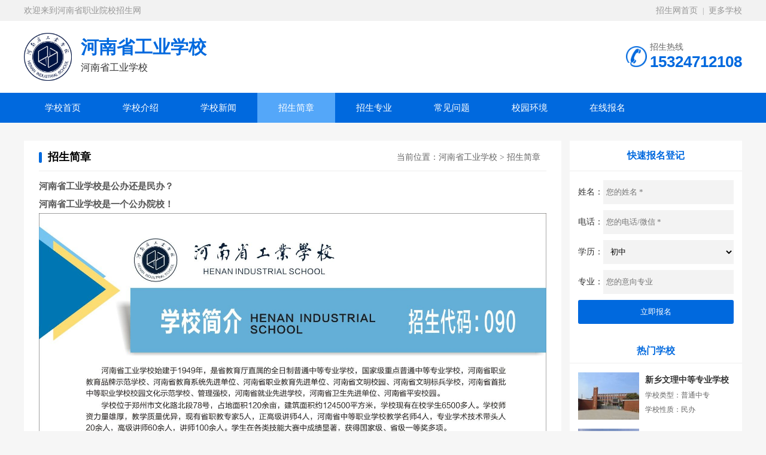

--- FILE ---
content_type: text/html; charset=utf-8
request_url: https://hnsgyxx.hnszyxy.com/jianjie/brief.html
body_size: 3171
content:

<!doctype html>
<html>
<head>
<meta charset="utf-8" />
<meta name="viewport" content="width=device-width, initial-scale=1">
<meta http-equiv="X-UA-Compatible" content="IE=Edge,chrome=1">


<title>河南省工业学校 - 普通中专 - 国家级重点</title>
<meta name="keywords" content="河南省工业学校">
<meta name="description" content="河南省工业学校（学校代码090）始建于1949年12月，是河南省教育厅直属的全日制普通中等专业学校，国家级重点普通中等专业学校。位于郑州市文化路北段78号,占地面积120余亩，周边大中专学校林立，滨河公园风光秀丽，文化气息浓厚，生活交通便利。学校设有机电工程系、建筑与艺术系、经济管理系和基础部共4个系部，现有在校学生6500多人，在职职工230人，离退休职工70余人。校内教育教学设施完备，公共服务设施齐全，教学楼挺拔壮观，实验楼宽敞明亮，图书馆藏书丰富，学生公寓楼整洁舒适，是莘莘学子理想的学习场所。">
<link rel="Shortcut Icon" href="/uploads/20230301/fdb9a555ee57872133b3cc8071408708.ico?v=1.0.734" type="image/x-icon" />







<link rel="stylesheet" type="text/css" href="/static/module/index/he/css/common.css?v=1.0.734">
<link rel="stylesheet" type="text/css" href="/static/module/index/he/css/index.css?v=1.0.734"/>

<script type="text/javascript" src="/static/module/index/he/js/jquery-1.10.2.js"></script>
<script type="text/javascript" src="/static/module/index/he/js/jquery.SuperSlide.2.1.1.js"></script>


</head>
<body>
<div class="max top"> 
  <div class="box">
    <div class="left">欢迎来到河南省职业院校招生网</div>
    <div class="right"> <a href="//www.hnszyxy.com/">招生网首页</a><span>|</span><a href="//www.hnszyxy.com/xuexiaozhanshi/">更多学校</a> </div>
  </div>
</div>
<div class="max xuexiao_header">
  <div class="box">
    <div class="left"><img src="/uploads/20230606/02c3ef47e6ab7c9d40d684235fd52379.webp"> <div class="header_t">     <h1>河南省工业学校</h1>
      <h2>河南省工业学校</h2>  </div></div>
<div class="tiaofu"><a href="/jianjie/baoming.html"><img src="/d/file/p/2020/08-11/9927c3fa0b317571adf26d9440ddc25b.jpg"></a> </div>
    <div class="right"> <span>招生热线</span> <strong>15324712108</strong> </div>
  </div>
</div>
<div class="max nav">
  <div class="box">
    <ul>
      <li><a href="/">学校首页</a> </li>
      <li><a href="/jianjie/introduction.html">学校介绍</a> </li>
      <li><a href="/news/">学校新闻</a> </li>
      <li><a href="/jianjie/brief.html">招生简章</a> </li>
      <li><a href="/major/">招生专业</a> </li>
      <li><a href="/question/">常见问题</a> </li>
      <li><a href="/surroundings/">校园环境</a> </li>
      <li><a href="/jianjie/baoming.html">在线报名</a> </li>
    </ul>
  </div>
</div>
<script>
    $(".nav ul li a").each(function(){
        if ($(this)[0].href == String(window.location) && $(this).attr('href')!="") {
            $(this).parents("li").addClass("on");
        }
    });
</script>
<div class="max xuexiaolist newslist" style="padding-top:30px;">
  <div class="box">
    <div class="left">
    <div class="lmt3">
      <p>当前位置：<a href="/">河南省工业学校</a> > <a href="/jianjie/introduction.html">招生简章</a></p>
      <strong>招生简章</strong>
    </div>
    <div class="zhengwen">
          <strong>河南省工业学校是公办还是民办？<br>河南省工业学校是一个公办院校！</strong>
              <div class="zhengwen"><p><img src="https://www.hnszyxy.com/images/gyjz2.jpg" alt=""><img src="https://www.hnszyxy.com/images/gyjz4.jpg" alt=""><img src="https://www.hnszyxy.com/images/gyjz1.jpg" alt=""><img alt="Image" src="/uploads/20230603/2cf40af62e241ed38ef18a3df55f15ad.png" width="438" height="597"></p><p><img alt="Image" src="/uploads/20230603/b7f3969242432d5d0ba80206980e1466.png" width="447" height="601"><br></p></div>
     </div>
 </div>
		    <div class="right">
            <div class="sidebar_baoming">
        <div class="tit">快速报名登记</div>
        <ul>
<form action="/guestbook.html?catid=27" class='form-inline findus' id='contact-form' enctype='multipart/form-data' method="post" role="form">
<input type="hidden" name="tokenkey" value="token27">
<input type="hidden" name="token27" value="6d9e25a6e119f031e3242da8f4684f49" />
<input name="row[laiyuan]"  type="hidden" value="河南省工业学校brief.html">
            <li> <span>姓名：</span>
              <input name="row[name]" type="text" placeholder="您的姓名 *">
            </li>
            <li> <span>电话：</span>
              <input name="row[phone]" type="text" placeholder="您的电话/微信 *">
            </li>
            <li> <span>学历：</span>
              <select name="row[xueli]">
                <option>初中</option>
                <option>高中</option>
                <option>中专</option>
                <option>其他</option>
              </select>
            </li>
            <li> <span>专业：</span>
              <input name="row[zhuanye]" type="text" placeholder="您的意向专业">
            </li>
            <li>
              <input name="submit" type="submit" value="立即报名">
            </li>
          </form>        </ul>
      </div><div class="sidebar_zhuanye">
    <div class="tit">热门学校</div>
        <ul>
           <li><a href="//xxwlzdzyxx.hnszyxy.com/">
            <img src="/pic.php?tree=/uploads/20241017/a6493a67a511e427a202b9593833c957.jpg&width1=100" alt="新乡文理中等专业学校">
            <strong>新乡文理中等专业学校</strong>
          <p>学校类型：普通中专</p>
          <p>学校性质：民办</p>
          </a></li>
           <li><a href="//jyjxjg.hnszyxy.com/">
            <img src="/pic.php?tree=/d/file/p/2020/08-17/77e872363622b1cf4bd229d8558629c8.jpg&width1=100" alt="济源市机械高级技工学校">
            <strong>济源市机械高级技工学校</strong>
          <p>学校类型：技工学校</p>
          <p>学校性质：民办</p>
          </a></li>
           <li><a href="//hnjs.hnszyxy.com/">
            <img src="/pic.php?tree=/d/file/p/2022/04-01/f4058d6eae55e48a58b88e74bb0a175b.jpg&width1=100" alt="河南技师学院">
            <strong>河南技师学院</strong>
          <p>学校类型：普通中专</p>
          <p>学校性质：公办</p>
          </a></li>
           <li><a href="//jyzyxy.hnszyxy.com/">
            <img src="/pic.php?tree=/d/file/p/2020/08-17/d43f73b96ae62edbb7933b390e6f63fc.jpg&width1=100" alt="济源职业技术学院">
            <strong>济源职业技术学院</strong>
          <p>学校类型：高职院校</p>
          <p>学校性质：公办</p>
          </a></li>
           <li><a href="//jyjs.hnszyxy.com/">
            <img src="/pic.php?tree=/d/file/p/2022/09-17/04e426a73a3ee7012be5b23d985f37c3.jpg&width1=100" alt="济源技师学院">
            <strong>济源技师学院</strong>
          <p>学校类型：普通中专</p>
          <p>学校性质：公办</p>
          </a></li>

       </ul>
</div>    </div>
  </div>
</div>
<div class="max footer">
  <div class="box">
    <p>
    <a href="/">学校首页</a> <a href="/jianjie/introduction.html">学校介绍</a> <a href="/news/">学校新闻</a> <a href="/jianjie/brief.html">招生简章</a> <a href="/major/">招生专业</a> <a href="/question/">常见问题</a> <a href="/surroundings/">校园环境</a> <a href="/jianjie/baoming.html">在线报名</a> 
    </p> 
    <p><a href="https://beian.miit.gov.cn/" target="_blank">豫ICP备2020025032号</a>&nbsp;河南省职业院校招生网</p>
  </div>
</div>

<div class="returentop"></div>
 <script src="/static/module/index/he/js/base.js"></script>

<script>
(function(){
    var bp = document.createElement('script');
    var curProtocol = window.location.protocol.split(':')[0];
    if (curProtocol === 'https') {
        bp.src = 'https://zz.bdstatic.com/linksubmit/push.js';
    }
    else {
        bp.src = 'http://push.zhanzhang.baidu.com/push.js';
    }
    var s = document.getElementsByTagName("script")[0];
    s.parentNode.insertBefore(bp, s);
})();
</script>
<script type="text/javascript" src="/static/module/index/he/js/jquery.fancybox.js "></script> 
<script type="text/javascript">
$(document).ready(function() {
 $('.fancy').fancybox();
  $('.fancybox-thumbs').fancybox({
   prevEffect : 'none',
   nextEffect : 'none',
   closeBtn  : false,
   arrows    : false,
   nextClick : true,
   helpers : {
   thumbs : {
   width  : 50,
   height : 50
   }
  }
 });
});
</script>
<!--事件底部定义，部分插件所需-->
<script type="text/javascript">
$(document).ready(function() {
 $('table').attr("border","1");
});
</script>
</body>
</html>

--- FILE ---
content_type: text/css
request_url: https://hnsgyxx.hnszyxy.com/static/module/index/he/css/common.css?v=1.0.734
body_size: 1507
content:
/* CSS Document */
*{margin:0;padding:0;font-family:'Microsoft YaHei';}
html, body, ul, li, ol, dl, dd, dt, p, h1, h2, h3, h4, h5, h6, form, fieldset, legend, img { margin:0px; padding:0px; }
fieldset, img { border:none; }
img{border:none;}
address, caption, cite, code, dfn, th, var { font-style:normal; font-weight:normal; }
ul, ol { list-style:none;  }
li{ list-style:none;}
table { border-collapse:collapse; }
input { padding-top:0px; padding-bottom:0px; font-family: 'Microsoft YaHei';}
input::-moz-focus-inner { border:none; padding:0px; }
select, input { vertical-align:middle; }
select, input, textarea { font-size:13px; margin:0px; }
input[type="text"], input[type="password"], textarea { outline-style:none; -webkit-appearance:none; }
textarea { resize:none; }
body { font-family:"Microsoft YaHei"; background:#f6f6f6; }
.clearfix:after { content:""; display:block; height:0px; visibility:hidden; clear:both; }
.clearfix {zoom:1; }
.clearit {clear:both; height:0px; font-size:0px; overflow:hidden; width:100%; }
.max{ min-width:1200px;}
.box{ max-width:1200px; margin:0 auto;} 
.box:after { content:""; display:block; height:0px; visibility:hidden; clear:both; }
 ul:after { content:""; display:block; height:0px; visibility:hidden; clear:both; }
.max:after { content:""; display:block; height:0px; visibility:hidden; clear:both; }
.left{ float:left;}
.right{ float:right;}
a{text-decoration:none;-webkit-transition:all .3s ease-in-out 0s;transition:all .3s ease-in-out 0s; }


.top{ height:35px; line-height:35px; background:#f2f2f2; font-size:14px; color:#979797;}
.top a{ color:#979797}
.top span{ display:inline-block; font-size:12px; margin:0 8px;} 
 
.nav{ height:50px; line-height:50px; background:#0069de;}
.nav ul li{ display:block; float:left; width:130px; text-align:center; font-size:15px;} 
.nav ul li a{ display:block; color:#fff;}
.nav ul li:hover,.nav ul li.on{ background:#54a7f9;} 

 
.header{ padding:20px 0; background:#fff;}
.header .left img{ width:400px;}
.header .right{ width:720px;}
.header .right .header_search{margin-top:13px;position:relative;border:1px solid #c7c6c1;width:416px; float:left;opacity:0.75;}
.header .right .header_search select{border:solid 1px #c7c6c1;appearance:none;-moz-appearance:none;-webkit-appearance:none;background:url(../images/arrow.png) no-repeat scroll right center transparent;padding-right:14px;position:absolute;left:0;top:0;width:60px;height:40px;line-height:40px;font-size:14px;color:#7b7b7b;border:none;text-align:center; padding-left:10px;border:none;outline: none;}
select::-ms-expand{display:none}
.header .right .header_search select .center_xi1{text-align:center;font-size:14px}
.header .right .header_search .so_txt{width:235px;height:40px;padding-left:70px; border:none;}
.header .right .header_search .so_button{position:absolute;right:-1px;top:-1px;height:42px;background:#0069de;color:#fff;font-size:18px;text-align:center;width:82px;cursor: pointer; border:none;} 
.header .right .header_tel{ float:right;margin-top:11px;} 
  
.header .right .header_tel{ background:url(../images/header_tel.png) no-repeat left center; padding-left: 46px;background-size: 37px;margin-left: 45px;}
.header .right .header_tel strong{ font-size:25px; color:#0069de; font-family:Arial, Helvetica, sans-serif; display:block;} 
.header .right .header_tel span{ display:block; color:#666; font-size:14px;}
 
 
 
 
.footer{ background:#333; padding:20px 0;}
.footer p{ line-height:30px; font-size:12px; color:#fff; text-align:center;}
.footer p a{ display:inline-block; margin:0 10px; color:#fff;}
 
 
.xuexiao_header{ padding:20px 0; background:#fff;}
.xuexiao_header .left .header_t{ float:left; margin-left: 15px;margin-top: 4px;}
.xuexiao_header .left h1{ font-size:30px; color:#0069de; margin-bottom:3px;}
.xuexiao_header .left img{display:block;float:left; width:80px;}
.xuexiao_header .left h2{ font-size:16px; color:#333;font-weight: normal} 
.xuexiao_header .right{ background:url(../images/header_tel.png) no-repeat left center;margin-top: 15px; padding-left:40px; background-size:35px; }
.xuexiao_header .right strong{ font-size:26px; color:#0069de; font-family:Arial, Helvetica, sans-serif; display:block;} 
.xuexiao_header .right span{ display:block; color:#666; font-size:14px;}
 .xuexiao_header .tiaofu{display:none;float:left;margin-left:60px; border-radius: 10px; overflow:hidden;}
 .xuexiao_header .tiaofu img{ display:block;}
 
 
 
 
 
@media(min-width:1400px){

.max{ min-width:1400px;}
.box{ max-width:1200px; margin:0 auto;}
.nav{ height:66px; line-height:66px; background:#0069de;}
.nav ul li{ display:block; float:left; width:130px; text-align:center; font-size:18px;}
.header .left img{ width:400px;}
.header .right{ width:795px;}
.header .right .header_search{ width:416px;}
.header .right .header_search select{ height:55px; line-height:55px;}
.header .right .header_search .so_txt{ width:340px; height:55px;}
.header .right .header_search .so_button{ height:57px;}

  
.header .right .header_tel{ background:url(../images/header_tel.png) no-repeat left center; padding-left:60px; background-size:50px; }
.header .right .header_tel strong{ font-size:32px; color:#0069de; font-family:Arial, Helvetica, sans-serif; display:block;} 
.header .right .header_tel span{ display:block; color:#666; font-size:16px;}

.xuexiao_header .left img{display:block;float:left; width:90px;}
.xuexiao_header{ padding:25px 0; background:#fff;}
.xuexiao_header .left h1{ font-size:36px; color:#0069de; margin-bottom:5px;}
.xuexiao_header .left h2{ font-size:20px; color:#333;font-weight: normal} 

.xuexiao_header .right{ background:url(../images/header_tel.png) no-repeat left center;margin-top: 15px; padding-left:60px; background-size:50px; }
.xuexiao_header .right strong{ font-size:32px; color:#0069de; font-family:Arial, Helvetica, sans-serif; display:block;} 
.xuexiao_header .right span{ display:block; color:#666; font-size:16px;}



 
 
.footer{ background:#333; padding:30px 0;}
.footer p{ line-height:35px; font-size:16px; color:#fff; text-align:center;}
.footer p a{ display:inline-block; margin:0 10px; color:#fff;}
 
 
	} 
 
@media (min-width:1600px){
.nav ul li{width:160px;}
.header .right{ width:870px;}
.header .right .header_search{width:500px;}
.header .left img{ width:500px;}
.max{ min-width:1600px;}
.box{ max-width:1600px; margin:0 auto;}
}
 
 
 
 
 
 
 
 
 .returentop{display:none; width:40px; height:40px; position:fixed; right:10px; bottom:50px; background:url(../images/returentop.png) no-repeat center #0069de; background-size:40%; z-index:9999; cursor:pointer;}
 
 
 
 
 
 
 
 
 

--- FILE ---
content_type: text/css
request_url: https://hnsgyxx.hnszyxy.com/static/module/index/he/css/index.css?v=1.0.734
body_size: 7130
content:


.fullSlide{ min-width:1200px;  position:relative;height:500px; z-index:99}
.fullSlide .bd{ margin:0 auto; position:relative; z-index:0; overflow:hidden; height:500px;  }
.fullSlide .bd ul{ width:100%  !important; height:500px; }
.fullSlide .bd li{ width:100% !important; height:500px; overflow:hidden; text-align:center;  }
.fullSlide .bd li a{ display:block;  height:500px; }
.fullSlide .hd{width:100%;  position:absolute; z-index:1; bottom:50px; left:0; height:30px; line-height:30px;}
.fullSlide .hd ul{display:block;width:16%;margin:0 auto; text-align:center; }
.fullSlide .hd ul li{ cursor:pointer; display:inline-block; *display:inline; zoom:1; width:10px; height:10px; border-radius:25px; margin:5px; border:2px solid #fff; overflow:hidden; line-height:9999px;-webkit-transition:all .3s ease-in-out 0s;transition:all .3s ease-in-out 0s;}
.fullSlide .hd ul .on{ background:#54a7f9; border:2px solid #54a7f9 }

.youshi{ position:absolute; left:0; bottom:-60px; width:100%;padding:20px 0; }
.youshi ul li{ display:block; float:left; width:288px; margin-right:15px; cursor:pointer; background:#fff; padding:15px; box-sizing:border-box; box-shadow:0px 5px 15px rgba(0,0,0,.1);}
.youshi ul li img{ width:45px; display:block; float:left; margin-right:17px;-webkit-transition:all .4s ease-in-out 0s;transition:all .4s ease-in-out 0s; margin-left:20px; margin-top:7px; }
.youshi ul li p{ font-size:16px; color:#333; font-weight:bold; padding-top:8px; margin-bottom:5px;-webkit-transition:all .4s ease-in-out 0s;transition:all .4s ease-in-out 0s; }
.youshi ul li span{ display:block; font-size:14px; color:#5f5f5f; line-height:22px;-webkit-transition:all .4s ease-in-out 0s;transition:all .4s ease-in-out 0s; }
.youshi ul li.last{ margin-right:0;} 
.youshi ul li:hover p{ color:#54a7f9;}
.youshi ul li:hover span{ color:#54a7f9;}
 
.lmt{ height:50px; line-height:50px; margin-bottom:15px; padding:0 15px; box-sizing:border-box; background:#0069de;}
.lmt a.more{ float:right; font-size:14px; color:#fff;}
.lmt strong{ display:inline-block; font-size:18px; color:#fff; position:relative; padding-left:14px;}
.lmt strong:after{ content:"";width:6px; height:20px; border-radius:3px;background:#fff; position:absolute; left:0; top:16px;}
.lmt p{ float:right; font-size:14px; color:#fff;}
.lmt p a{ color:#fff;}


.index_1{ padding-top:70px; margin-bottom:30px;}

.index_1 .box{ background:#fff; padding-bottom:5px; border-radius:10px; overflow:hidden; box-shadow:0px 0px 5px rgba(0,0,0,.05)}
.index1_box{ width:1170px; margin:0 auto;}
.index_1 ul{ width:1220px;}
.index_1 ul li{margin-top: 10px;background-color: #fff; width:224px;border-radius: 4px; margin: 0 10px 10px 0;text-align: center;float: left;-webkit-transition:all .3s ease-in-out 0s;transition:all .3s ease-in-out 0s; border:1px solid #eee; position:relative; overflow:hidden; cursor:pointer;}
.index_1 ul li a.pic{ display:block; width:224px; height:120px; overflow:hidden;}
.index_1 ul li img{ display:block; width:100%; height:120px;  -webkit-transition: all .8s;}
.index_1 ul li .index1_txt1{ position:absolute; width:100%; height:40px; line-height:40px; position:absolute; left:0; bottom:0; background:rgba(0,0,0,.6);text-align:center;-webkit-transition:all .3s ease-in-out 0s;transition:all .3s ease-in-out 0s;}
.index_1 ul li .index1_txt1 a.tit{ display:block;  font-size:15px; color:#fff;-webkit-transition:all 0s ease-in-out 0s;transition:all 0s ease-in-out 0s; }
.index_1 ul li .index1_txt1 .index1_dx{ font-size:13px; color:#b3b3b3; text-align:center;}
.index_1 ul li .index1_txt1 .index1_x p{ font-size:12px; color:#666}
.index_1 ul li .index1_txt1 .index1_x{ display:none; height:35px; line-height:35px; width:90%; margin:0 auto; border-top:1px solid #f2f2f2; margin-top:15px;}
.index_1 ul li .index1_txt1 .index1_x a{ font-size:12px; color:#ff454c} 
.index_1 ul li:hover img{box-shadow: 0px 0px 2px #f00;transform: scale(1.1);}
.index_1 ul li:hover .index1_txt1{ height:120px; line-height:120px;}


.index_2{ margin-bottom:30px;}
.index_2 .box{ background:#fff;border-radius:10px; overflow:hidden; box-shadow:0px 0px 5px rgba(0,0,0,.05)}
.index2_box{ width:1170px; margin:0 auto; padding-bottom:5px;}
.index_2 li {width: 285px;margin-right:10px; position:relative;margin-bottom:10px; float:left; border-radius:5px; overflow:hidden;-webkit-transition:all .3s ease-in-out 0s;transition:all .3s ease-in-out 0s;}
.index_2 ul{ width:1230px;}
.index_2 li .img-con {width: 285px;height:200px; overflow:hidden;}
.index_2 li .img-con img{ display:block; width:100%;height:200px;}
.index_2 li .info-box {height:20px;padding-top: 10px;padding-bottom: 10px; background:#0069de;}
 
.index_2 li .img-mask {position: absolute;bottom: 0;left: 0;width: 100%;height:100%;background: #000;overflow: hidden;filter:alpha(Opacity=0);-moz-opacity: 0;opacity: 0;z-index: 1;-webkit-transition:all .3s ease-in-out 0s;transition:all .3s ease-in-out 0s;}
.index_2 li .info-box h5 {margin: 0;font-size: 15px;color: #fff;font-weight: 500;text-align: center;}
.index_2 li .info-box .more-btn {position: absolute; opacity:0;left: 50%;top: 90%;background-color: #ff9435;-webkit-border-radius: 20px;-moz-border-radius: 20px;-ms-border-radius: 20px;-o-border-radius: 20px;border-radius: 20px;text-align: center; color: #ffffff; overflow: hidden;z-index: 9;width: 120px; height:30px; margin-top: -16px; margin-left: -60px;line-height: 30px; font-size: 13px;-webkit-transition:all .3s ease-in-out 0s;transition:all .3s ease-in-out 0s;}
.index_2 li .info-desc {position: absolute;top: 0;left: 0; opacity:0;width: 100%;height: 184px;line-height: 28px;padding: 8px 10px;font-size: 14px;color: #fff;z-index: 9;white-space: normal;text-overflow: ellipsis;-webkit-line-clamp: 6;-webkit-box-orient: vertical;overflow: hidden;box-sizing: border-box;text-align: justify;-webkit-transition:all .3s ease-in-out 0s;transition:all .3s ease-in-out 0s;}

 
.index_2 li a:hover .img-con img {-ms-transform: scale(1, 1); 	/* IE 9 */-moz-transform: scale(1, 1); 	/* Firefox */-webkit-transform: scale(1, 1); /* Safari 和 Chrome */-o-transform: scale(1, 1); 	/* Opera */transform: scale(1, 1);}

.index_2 li a:hover .info-box h5 {display: none;color: #e72525;}
.index_2 li a:hover .more-btn {opacity:1;}
.index_2 li a:hover .info-desc { opacity:1;}
.index_2 li a:hover .img-mask {filter:alpha(Opacity=60);-moz-opacity: 0.6;opacity: 0.6;height: 100%;}
.index_2 li:hover{ transform: translateY(-4px);box-shadow: 0px 0px 20px #c8c8c8;}


.index_3{ margin-bottom:30px;} 
.index_3 .left{ width:290px; background:#fff;padding-bottom: 4px; box-shadow:0px 0px 5px rgba(0,0,0,.05); border-radius:10px; overflow:hidden;}
.index_3 .left ul{ width:270px; margin:0 auto;}
.index_3 .left ul li{ height:34px; line-height:34px; overflow:hidden;}
.index_3 .left ul li i{ display:inline-block; width:20px; height:20px; text-align:center; line-height:20px; font-style:normal; font-size:12px; background:#d8ecff; color:#3396f6; margin-right:10px; border-radius:2px;}
.index_3 .left ul li a{ font-size:13px; color:#666;}
.index_3 .left ul li:hover a{ color:#0069de;}
.index_3 .left ul li:nth-of-type(1) i{ background:#f60; color:#fff;}
.index_3 .left ul li:nth-of-type(2) i{ background:#ff8b3e; color:#fff;}
.index_3 .left ul li:nth-of-type(3) i{ background:#f4ab2b; color:#fff;}
.index_3 .right{ width:890px; background:#fff; box-shadow:0px 0px 5px rgba(0,0,0,.05); border-radius:10px; overflow:hidden;}
.index_3 .index3_rb{ width:860px; margin:0 auto;}
.index_3 .right dl{ float:left; width:420px; margin-right:20px;}
.index_3 .right dl:nth-of-type(2){ margin-right:0;}
.index_3 .right dl:after { content:""; display:block; height:0px; visibility:hidden; clear:both; }
.index_3 .right dl dt{ float:left; width:190px;}
.index_3 .right dl dt img{ display:block; width:190px; height:120px;}
.index_3 .right dl dd{ width:220px; float:right;}
.index_3 .right dl dd a{ display:block; font-size:16px; color:#333; font-weight:bold; height:30px; line-height:30px; overflow:hidden;}
.index_3 .right dl dd a:hover{ color:#0069de;}
.index_3 .right dl dd p{ font-size:14px; color:#666; margin-top:5px; line-height:22px; height:44px; overflow:hidden;}
.index_3 .right dl dd span{ display:block; font-size:14px; color:#999; margin-top:15px;}
.index_3 .right ul{ margin-top:15px; padding-bottom:5px;}
.index_3 .right ul li{ display:block; float:left; width:419px; margin-right:20px; height:34px; line-height:34px; overflow:hidden;}
.index_3 .right ul li span{ float:right; font-size:12px; color:#b8b8b8;}
.index_3 .right ul li a{ display:block; position:relative; width:320px; padding-left:12px; font-size:13px; color:#666;}
.index_3 .right ul li a .index_news_list_icon{width: 3px;height: 3px;background: #bcbcbc;border-radius: 50%;position: absolute;left: 0px;top: 15px;}
.index_3 .right ul li a:hover{ color:#0069de;}
.index_3 .right ul{ width:890px;}

.links{ margin-bottom:30px;}
.links .box{ border-radius:10px; overflow:hidden;}
.links a{ display:inline-block; font-size:12px; color:#666; margin-right:20px; line-height:30px;}



.xuexiaolist_shaixuan{ padding:20px 0;}
.xuexiaolist_shaixuan .box{ background:#fff; padding:15px 20px;  box-sizing:border-box; }
.xuexiaolist_shaixuan .box .shaixuan_list{ margin-bottom:15px;}
.xuexiaolist_shaixuan .box .shaixuan_list .left{width:70px;float: left;text-align: right;margin-top: 10px;color: #555; font-size:14px;}
.xuexiaolist_shaixuan .box .shaixuan_list .right{ width:1085px;}
.xuexiaolist_shaixuan .box .shaixuan_list .right a{height: 26px; line-height: 26px;  border-radius: 3px; white-space: nowrap;  color: #726e6e; float: left;   padding: 0px 10px; margin-top: 5px;  white-space: nowrap;  color: #726e6e; margin-right: 8px; position: relative; border: 1px #FFFFFF solid;   background-color: #FFFFFF; font-size:14px;}
.xuexiaolist_shaixuan .box .shaixuan_list .right a:hover{    border: 1px #B4B4B4 solid;background-color: #F7F7F7;}
.xuexiaolist_shaixuan .box .shaixuan_list .right a.on{color: #1c99ef;border: 1px #68bef9 solid;background-color: #dceff9;}

.xuexiaolist{ padding-bottom:50px;}
.xuexiaolist .left{ width:848px;   padding:25px; background:#fff;}
.xuexiaolist .left ul.xuexiao_list li{ position:relative; padding-bottom:25px; margin-bottom:25px; border-bottom:1px solid #eee;}
.xuexiaolist .left ul.xuexiao_list li a.pic{ display:block; float:left; height:127px; width:185px; margin-right:15px; overflow:hidden;}

.xuexiaolist .left ul.xuexiao_list li a.pic img{ display:block; height:127px;-webkit-transition:all .3s ease-in-out 0s;transition:all .3s ease-in-out 0s; width:185px;}
.xuexiaolist .left ul.xuexiao_list li a.pic:hover img{transform: scale(1.1);}
.xuexiaolist .left ul.xuexiao_list li .tit a{ font-size:16px; padding-right:30px; background:url(../images/rz.png) no-repeat right center; background-size:20px; color:#333; font-weight:bold;}
.xuexiaolist .left ul.xuexiao_list li .tit span{ font-size:12px; color:#CCC; display:inline-block; margin-left:15px;}
.xuexiaolist .left ul.xuexiao_list li .tit{ height:30px; line-height:30px;}
.xuexiaolist .left ul.xuexiao_list li .tit span font{ font-weight:bold; color:red;}
.xuexiaolist .left ul.xuexiao_list li p{ font-size:12px; line-height:24px; color:#999;}
.xuexiaolist .left ul.xuexiao_list li p strong{ color:#333;}
.xuexiaolist .left ul.xuexiao_list li a.more{ display:block; width:70px; height:30px; line-height:30px; padding-left:40px; background:url(../images/zx.png) no-repeat 10px center #ff0002; background-size:20px; color:#fff; font-size:14px; position:absolute; right:14px; top:14px;}
.xuexiaolist .left ul.xuexiao_list li .tit a:hover{ color:#0069de}
.xuexiaolist .left ul.xuexiao_list li p.p{ height:48px;overflow:hidden;}
.xuexiaolist .right{ width:288px;  padding-bottom:20px; background:#fff;}


.zhuanye_more{float: right;
    height: 100px;
    border-left: 1px solid #eee;
    margin-left: 15px;
    padding-left: 15px;
    padding-top: 15px;}

.zhuanye_more .a1{display: block;
    width: 110px;
    height: 30px;
    line-height: 30px;
    text-align: center;
    margin: 0 auto;
    font-size: 14px;
    background: #5fb2f5;
    color: #fff;
    border-radius: 5px;}
    
.zhuanye_more .a2{display: block;
    width: 110px;
    height: 30px;
    line-height: 30px;
    text-align: center;
    margin: 0 auto;
    font-size: 14px;
    background: #f76851;
    color: #fff;
    margin-top: 15px;
    border-radius: 5px;}

.list_zhuanye .left ul.xuexiao_list li a.pic{ display:block; float:left; height:100px; width:150px; margin-right:15px; overflow:hidden;}

.list_zhuanye .left ul.xuexiao_list li a.pic img{ display:block; height:100px;-webkit-transition:all .3s ease-in-out 0s;transition:all .3s ease-in-out 0s; width:150px;}

.sidebar_baoming .tit{ height:50px; line-height:50px; text-align:center; font-size:16px; color:#0069de; font-weight:bold; border-bottom:1px solid #eee; margin-bottom:15px;}
.sidebar_baoming ul li:after { content:""; display:block; height:0px; visibility:hidden; clear:both; }
.sidebar_baoming ul li{ width:260px; margin:0 auto; margin-bottom:10px; height:40px; line-height:40px;}
.sidebar_baoming ul li span{ font-size:14px; color:#333; display:block; float:left;}
.sidebar_baoming ul li input[type="text"]{ display:block; float:left; height:40px; line-height:40px; border:none; background:#f3f3f3; width:213px; padding-left:5px;}
.sidebar_baoming ul li select{ display:block; float:left; height:40px; line-height:40px; border:none; background:#f3f3f3; width:218px; padding-left:8px;}
.sidebar_baoming ul li input[type="submit"]{ display:block; width:100%;  height:40px; line-height:40px; border:none; background:#0069de; color:#fff; border-radius:3px; cursor:pointer;}

.sidebar_zhuanye{ margin-top:15px;}
.sidebar_zhuanye .tit{ height:40px; line-height:40px; text-align:center; font-size:16px; color:#0069de; font-weight:bold; border-bottom:1px solid #eee; margin-bottom:15px;}
.sidebar_zhuanye ul{ width:260px; margin:0 auto;}
.sidebar_zhuanye ul li:after { content:""; display:block; height:0px; visibility:hidden; clear:both; }
.sidebar_zhuanye ul li img{ display:block; float:left; width:102px; height:79px; margin-right:10px;}
.sidebar_zhuanye ul li strong{display:block; font-size:14px; color:#333; height:26px; line-height:26px; overflow:hidden;}
.sidebar_zhuanye ul li p{ font-size:12px; line-height:24px; color:#666;}
.sidebar_zhuanye ul li{ margin-bottom:15px;}
.sidebar_zhuanye ul li strong:hover{ color:#0069de;}

.sidebar_news{ margin-top:15px;}
.sidebar_news .tit{ height:40px; line-height:40px; text-align:center; font-size:16px; color:#0069de; font-weight:bold; border-bottom:1px solid #eee; margin-bottom:15px;}
.sidebar_news ul{ width:260px; margin:0 auto;}
.sidebar_news ul li{ height:34px; line-height:34px; overflow:hidden;}
.sidebar_news ul li i{ display:inline-block; width:20px; height:20px; text-align:center; line-height:20px; font-style:normal; font-size:12px; background:#d8ecff; color:#3396f6; margin-right:10px; border-radius:2px;}
.sidebar_news ul li a{ font-size:13px; color:#666;}
.sidebar_news ul li:hover a{ color:#0069de;}
.sidebar_news ul li:nth-of-type(1) i{ background:#f60; color:#fff;}
.sidebar_news ul li:nth-of-type(2) i{ background:#ff8b3e; color:#fff;}
.sidebar_news ul li:nth-of-type(3) i{ background:#f4ab2b; color:#fff;}

/* 分页组件 */
.pagination-block {
    display: flex;
    justify-content: center;
    margin-bottom: 15px;
}
.pagination {
    margin: 0;
}
.pagination_info {
    margin: 0 10px;
    display: flex;
    align-items: center;
}
.pagination li{float:left}

.fenye {width: 100%;margin: 0 auto; text-align:center;}
.fenye a,.pagination span{display: inline-block;padding: 0 12px;text-align: center;line-height: 28px;border: 1px solid #eee;font-size: 14px;color: #333;margin: 0 2px; border-radius:5px;  }
.fenye b, .fenye a:hover {display: inline-block;padding:0 12px;text-align: center;line-height: 28px;border:1px solid #0069de; font-size: 14px;color: #fff;margin: 0 2px;background: #0069de; border-radius:5px;}
.pagination span{color:#ddd}
.pagination .active span{background:#0069de;color:#fff;}

.lmt2{ height:45px; line-height:45px; border-bottom:1px solid #f5f5f5; padding-left:20px; position:relative; margin-bottom:10px; background:#fff;}
.lmt2:after{content: "";width: 5px;height: 18px;background: #0069de;border-radius: 3px;position: absolute;left: 8px;top: 14px;}
.lmt2 a.more{ float:right; font-size:14px; color:#666; margin-right:10px;}
.lmt2 strong{ display:inline-block; font-size:16px;}
.lmt2 span{ display:inline-block; font-size:12px; color:#666; margin-left:5px;}
.lmt2 p{ float:right; font-size:14px; color:#666; margin-right:10px;}
.lmt2 p a{color:#666;}

.lmt3{ height:45px; line-height:45px; border-bottom:1px solid #eee; padding-left:15px; position:relative; margin-bottom:10px;}
.lmt3:after{content: "";width: 5px;height: 18px;background: #0069de;border-radius: 3px;position: absolute;left:0px;top: 14px;}
.lmt3 a.more{ float:right; font-size:14px; color:#666; margin-right:10px;}
.lmt3 strong{ display:inline-block; font-size:18px;}
.lmt3 span{ display:inline-block; font-size:12px; color:#666; margin-left:5px;}
.lmt3 p{ float:right; font-size:14px; color:#666; margin-right:10px;}
.lmt3 p a{color:#666;}

.xuexiao_1{ padding-top:30px;}
.xuexiao_1 .xuexiao1_1{ width:888px; padding-bottom: 15px; background:#fff;}
.xuexiao_1 .xuexiao1_1 dl{ width:860px; margin:0 auto;}
.xuexiao_1 .xuexiao1_1 dl dt{ width:360px; height:280px; overflow:hidden; border-radius:5px; float:left; margin-right:15px;}
.xuexiao_1 .xuexiao1_1 dl dt img{ display:block; width:360px; height:280px; }
.xuexiao_1 .xuexiao1_1 dl dd{ width:480px; float:right;}
.xuexiao_1 .xuexiao1_1 dl dd strong{ display:block; font-size:20px; height:40px; line-height:40px; color:#0069de}
.xuexiao_1 .xuexiao1_1 dl dd span{ width:50%; float:left; height:40px; line-height:40px; font-size:14px; color:#333;}
.xuexiao_1 .xuexiao1_1 dl dd p.p{ height:40px; line-height:40px; font-size:14px; color:#333;}
.xuexiao_1 .xuexiao1_1 .xuexiao1_info{  margin:0 auto; margin-top:8px; font-size:14px; line-height:26px; color:#666; text-align:justify;}
.xuexiao_1 .xuexiao1_1 .xuexiao1_info p{ margin-bottom:5px;}


.xuexiao_1 .xuexiao1_2{ width:300px;  background:#fff;}
.xuexiao_baoming{ width:280px; margin:0 auto;  padding-bottom:15px; padding-top:5px;}
.xuexiao_baoming p{ font-size:14px; color:#333; height:30px; line-height:30px; display:block; float:left; width:50px; text-align:right;}
.xuexiao_baoming input[type="text"]{ display:block; width:calc(100% - 50px); height:35px; line-height:35px; border:1px solid #eee; padding-left:10px; box-sizing:border-box;}
.xuexiao_baoming li:after { content:""; display:block; height:0px; visibility:hidden; clear:both; }
.xuexiao_baoming li{ margin-bottom:13px;}
.xuexiao_baoming input[type="submit"]{ display:block; width:100%; height:35px; line-height:35px; border:none; background:#0069de; box-sizing:border-box; color:#fff; cursor:pointer;}



.xuexiao_2{ margin-top:10px;}
.xuexiao_2 .xuexiao2_1{ width:888px;  padding-bottom:10px; background:#fff;}
.xuexiao_2 .xuexiao2_table{ width:98%; margin:0 auto; margin-top:10px;}
.xuexiao_2 .xuexiao2_table th{ height:40px; line-height:40px; border:1px solid #d6e1e2; background:#f0f7f8;}
.xuexiao_2 .xuexiao2_table td{ height:40px; line-height:40px; text-align:center; font-size:14px; color:#333;border:1px solid #eee;}
.xuexiao_2 .xuexiao2_table td a{ font-weight:bold; color:#0069de;}

.xuexiao_2 .xuexiao2_2{ width:300px;  background:#fff;}
.xuexiao_2 .xuexiao2_2 dl{ width:280px; margin:0 auto;}
.xuexiao_2 .xuexiao2_2 dl dt{ width:190px; float:left;}
.xuexiao_2 .xuexiao2_2 dl dt img{ display:block; width:190px; height:120px;}
.xuexiao_2 .xuexiao2_2 dl dd{ width:355px; float:right;}
.xuexiao_2 .xuexiao2_2 dl dd a{ display:block; font-size:16px; color:#333; font-weight:bold; height:30px; line-height:30px; overflow:hidden;}
.xuexiao_2 .xuexiao2_2 dl dd a:hover{ color:#0069de;}
.xuexiao_2 .xuexiao2_2 dl dd p{ font-size:14px; color:#666; margin-top:5px; line-height:22px; height:44px; overflow:hidden;}
.xuexiao_2 .xuexiao2_2 dl dd span{ display:block; font-size:14px; color:#999; margin-top:15px;}
.xuexiao_2 .xuexiao2_2 ul{ width:260px; margin:0 auto; margin-top:3px;}
.xuexiao_2 .xuexiao2_2 ul li{ display:block;  height:34px; line-height:34px; overflow:hidden;}
.xuexiao_2 .xuexiao2_2 ul li span{ float:right; font-size:12px; color:#b8b8b8; margin-left:20px;}
.xuexiao_2 .xuexiao2_2 ul li a{ display:block; position:relative; width:470px; padding-left:12px; font-size:13px; color:#666;}
.xuexiao_2 .xuexiao2_2 ul li a .index_news_list_icon{width: 3px;height: 3px;background: #bcbcbc;border-radius: 50%;position: absolute;left: 0px;top: 15px;}
.xuexiao_2 .xuexiao2_2 ul li a:hover{ color:#0069de;}


.xueixao_fullSlide{ min-width:1200px;  position:relative;height:400px; z-index:99}
.xueixao_fullSlide .bd{ margin:0 auto; position:relative; z-index:0; overflow:hidden; height:400px;  }
.xueixao_fullSlide .bd ul{ width:100%  !important; height:400px; }
.xueixao_fullSlide .bd li{ width:100% !important; height:400px; overflow:hidden; text-align:center;  }
.xueixao_fullSlide .bd li a{ display:block;  height:400px;background-size:100% 100%!important;}
.xueixao_fullSlide .hd{width:100%;  position:absolute; z-index:1; bottom:0px; left:0; height:30px; line-height:30px;}
.xueixao_fullSlide .hd ul{display:block;width:16%;margin:0 auto; text-align:center; }
.xueixao_fullSlide .hd ul li{ cursor:pointer; display:inline-block; *display:inline; zoom:1; width:10px; height:10px; border-radius:25px; margin:5px; border:2px solid #fff; overflow:hidden; line-height:9999px;-webkit-transition:all .3s ease-in-out 0s;transition:all .3s ease-in-out 0s;}
.xueixao_fullSlide .hd ul .on{ background:#54a7f9; border:2px solid #54a7f9 }


.xuexiao_3{ padding-top:10px; margin-bottom:20px;}
.xuexiao_3 .xuexiao3_1{ width:595px;  background:#fff;}
.xuexiao_3 .xuexiao3_1 ul{ width:570px; margin:0 auto; padding-bottom:5px;}
.xuexiao_3 .xuexiao3_1 ul li{ display:block;  height:34px; line-height:34px; overflow:hidden;}
.xuexiao_3 .xuexiao3_1 ul li span{ float:right; font-size:12px; color:#b8b8b8;}
.xuexiao_3 .xuexiao3_1 ul li a{ display:block; position:relative; width:470px; padding-left:12px; font-size:13px; color:#666;}
.xuexiao_3 .xuexiao3_1 ul li a .index_news_list_icon{width: 3px;height: 3px;background: #bcbcbc;border-radius: 50%;position: absolute;left: 0px;top: 15px;}
.xuexiao_3 .xuexiao3_1 ul li a:hover{ color:#0069de;}


.xuexiao_4{ margin-top:10px; }
.xuexiao_4 .xuexiao4_1{  position:relative; background:#fff;}
.xuexiao_4 .xuexiao4_1 a.prev{ display:block; width:20px; height:20px; background:url(../images/prev.png) no-repeat center; background-size:100%; position:absolute; left:0px; top:125px; z-index:999; cursor:pointer;}
.xuexiao_4 .xuexiao4_1 a.next{ display:block; width:20px; height:20px;  background:url(../images/next.png) no-repeat center; background-size:100%; position:absolute; right:0px; top:125px;z-index:999; cursor:pointer;}
.xuexiao_4 .xuexiao4_box{ width:1140px;margin:0 auto; overflow:hidden;}
.xuexiao_4 .xuexiao4_box ul{ width:1230px;}
.xuexiao_4 .xuexiao4_box ul li{ display:block; float:left; width:216px; margin-right:15px; margin-bottom:15px;}
.xuexiao_4 .xuexiao4_box ul li img{ display:block; width:100%;height:150px;}
.xuexiao_4 .xuexiao4_2{ width:588px; }



.newslist{ padding-bottom:50px;} 
.newslist .left{  padding-top:5px;}
.newslist .left .list li{ padding-bottom:15px; margin-bottom:15px; border-bottom:1px solid #eee;}
.newslist .left .list li .tit{ height:40px; line-height:40px;overflow:hidden;}
.newslist .left .list li .tit span{ float:right; font-size:13px; color:#999;margin-left:30px;}
.newslist .left .list li .tit a{ font-size:16px; color:#333; font-weight:bold;}
.newslist .left .list li .tit a span{font-size:18px;}
.newslist .left .list li p{ font-size:13px; line-height:24px; color:#666}
.newslist .left .list li .tit a:hover{ color:#0069de;}
.newslist .left .list li img{ display:block; float:left;width:200px; margin-right:15px;    height: 120px;}
.newslist .left .list li:after { content:""; display:block; height:0px; visibility:hidden; clear:both; }
.newslist .left .list li a.more{display: block;
    font-size: 14px;
    color: #0069de;
    margin-top: 10px;}


.biaoti h1{ font-size:22px; color:#333; margin-bottom:15px;}
.biaoti .b_p{  font-size:14px; color:#999;}
.biaoti{ padding-bottom:15px; margin-bottom:15px; border-bottom:1px solid #eee; padding-top:15px;}

.zhengwen{ font-size:15px; line-height:30px; color:#545454; text-align:justify;}
.zhengwen a{color:#0069de}
.zhengwen p{ margin-bottom:15px;}
.zhengwen img{ max-width:100%;height:auto !important; display:block;}
.zhengwen .td td{ text-align:center; border:1px solid #ccc;height:40px;font-size:15px;}
.zhengwen .td th{ text-align:center; border:1px solid #ccc;height:50px;font-size:15px;}
.zhengwen .td a{ color:#545454;}
.zhengwen h3{ font-size:16px;margin-top:15px;margin-bottom:15px;}
.zhengwen .td{width:100%;}
.zhengwen table p{ margin-bottom:0px;}
.zhengwen .hua{ display:none;}
.zhengwen h3{ height:40px; line-height:40px; padding-left:15px; border-left:5px solid #0069de;margin-bottom:15px; background:#f8f8f8;font-size:18px;color:#333;}

.fn{ font-size:15px; line-height:30px; color:#999; padding-top:15px; margin-top:15px; border-top:1px solid #eee;}
.fn a{ color:#999;}


.zhuanye_top{ padding-top:30px;}
.zhuanye_top .box{ padding:15px 25px; box-sizing:border-box; background:#fff;}
.zhuanye_top .box .left{ width:550px;}
.zhuanye_top .box .left img{ display:block; float:left; width:180px; height:130px;}
.zhuanye_top .box .left .zhuanye_t{ float:left; margin-left:20px; width:350px;}
.zhuanye_top .box .left .zhuanye_t h1{ font-size:22px; color:#333; height:40px; line-height:40px;}
.zhuanye_top .box .left .zhuanye_t span{ display:block; float:left; width:50%; height:30px; line-height:30px; font-size:14px; color:#666;}

.zhuanye_top .box .right{ width:560px; border:1px solid #eee; padding-left:20px; padding-top:5px; padding-bottom:15px;}

.zhuanye_top .box .right ul li{ float:left; width:40%; height:40px; line-height:40px;}
.zhuanye_top .box .right ul li span{ font-size:14px; color:#333;}
.zhuanye_top .box .right ul li input[type="text"]{ display:inline-block; height:30px; line-height:30px; border:none; background:#f2f2f2; font-size:14px; padding-left:10px;}
.zhuanye_top .box .right ul input[type="submit"]{ display:block; float:right; width:70px; height:70px; text-align:center; color:#fff; background:#0069de; border:none; margin-right:40px; margin-top:5px; cursor:pointer; border-radius:4px;}
.zhuanye_top .box .right strong{ display:block; height:35px; line-height:35px;}


.tulist .left{ width:868px;  padding:15px; padding-top:5px;}
.tulist .left .tu_list ul{ width:900px;}
.tulist .left .tu_list ul li{ display:block; float:left; width:279px; margin-right:15px; margin-bottom:15px;-webkit-transition:all .3s ease-in-out 0s;transition:all .3s ease-in-out 0s;}
.tulist .left .tu_list ul li i{ display:block; width:279px; height:190px; overflow:hidden;}
.tulist .left .tu_list ul li img{ display:block; width:100%;-webkit-transition:all .3s ease-in-out 0s;transition:all .3s ease-in-out 0s; height:190px;}
.tulist .left .tu_list ul li p{ text-align:center; font-size:15px; color:#333; height:45px; line-height:45px; border:1px solid #eee; border-top:none; padding:0 15px; box-sizing:border-box; overflow:hidden;}
.tulist .left .tu_list ul li:hover{transform: translateY(-4px);box-shadow: 0px 0px 20px #c8c8c8;}
.tulist .left .tu_list ul li:hover img{box-shadow: 0px 0px 2px #f00;transform: scale(1.1);}
.tulist .left .tu_list ul li:hover p{ color:#0069de;}


.baoming{ padding-top:40px;}
.baoming strong.t{ display:block; text-align:center; font-size:22px; color:#0069de; margin-bottom:20px; }
.baoming p{ font-size:16px; color:#666; text-align:center; margin-bottom:20px;}

.baoming_table{ width:800px; margin:0 auto;}


.baoming td{ font-size:14px; color:#666;}
.baoming input[type="text"]{ display:inline-block; height:30px; line-height:30px; border:none;  padding-left:5px; margin-right:5px; border:1px solid #ccc; font-size:14px; color:#333; width:260px;}
.baoming input[type="submit"]{ border:none; color:#fff; cursor:pointer;}

  .wx_share{ display:inline-block; width:120px; height:20px;   position: relative; cursor: pointer;background: url(../images/share.png) no-repeat 10px center;background-size: 15px;padding-left: 30px;border-left: 1px solid #e5e5e5;}
 .wx_share #qrcode{position: absolute;left: 0;top: 20px;padding: 10px;background-color: #fff;border-radius: 5px;border: 1px solid #ececec; z-index:999; box-shadow:0px 0px 10px rgba(0,0,0,.3)}



.xiangguanxinwen{ margin-top:15px;}
.xiangguanxinwen ul{ width:900px;}
.xiangguanxinwen ul li{ display:block; float:left; width:418px; height:40px; line-height:40px; overflow:hidden; margin-right:30px;}
.xiangguanxinwen ul li span{ float:right; font-size:13px; color:#666; margin-left:15px; }
.xiangguanxinwen ul li a{ font-size:13px; color:#333; position:relative; padding-left:15px;}
.xiangguanxinwen ul li a .index_news_list_icon{width: 3px;height: 3px;background: #bcbcbc;border-radius: 50%;position: absolute;left: 0px;top: 6px;}
.xiangguanxinwen ul li a:hover{ color:#0069de;}

 .nydh{ padding-top:15px; margin-bottom:15px; border-bottom:10px solid #f6f6f6; padding-bottom:15px;}
.nydh ul li{ display:block;overflow:hidden;float:left; height:35px; line-height:35px; border:1px solid #eee; width:100px; margin-right:15px; text-align:center; font-size:14px;-webkit-transition:all .3s ease-in-out 0s;transition:all .3s ease-in-out 0s; }
.nydh ul li a{ color:#333; display:block;}
.nydh ul li:hover{ background:#0069de; border:1px solid #0069de;}
.nydh ul li:hover a{ color:#fff;}
.nydh ul li.on{ background:#0069de; border:1px solid #0069de;}
.nydh ul li.on a{ color:#fff;}


.sideMenu { width:830px; margin:0 auto;}	
.sideMenu .q{ height:40px; line-height:40px; width:830px; position:relative; background:url(../images/q-p.png) no-repeat right center; font-size:16px; cursor:pointer; margin-top:25px; }
.sideMenu .q em{ position:absolute; width:33px; height:40px; background:url(../images/q.png) no-repeat center; left:0; top:0;}
.sideMenu .q p a{ color:#333;}
.sideMenu .q p{ padding-left:75px;}
.sideMenu .a{ width:775px; margin-top:17px; position:relative; display:none; /* 默认都隐藏 */ padding-left:55px; }
.sideMenu .a em{ position:absolute; width:33px; height:40px; background:url(../images/a.png) no-repeat center; left:0; top:0;}
.sideMenu .a .p{ width:735px; height:auto; background:#fcfcfc; border-radius:10px;padding:10px 25px 10px 15px; font-size:16px; color:#999999; line-height:30px;}
.sideMenu .a .p::before{position: absolute;top:15px;left:46px;width:9px;height: 15px;background:url(../images/jiao.png) no-repeat center;content: '';}


.zhuanyelist .box{ background:#fff; padding:20px; width:1160px; margin-bottom:20px; padding-top:0;}
.zhuanyelist .box ul li{ display:block; float:left; width:275px; margin-right:20px; margin-bottom:20px;}
.zhuanyelist .box ul{ width:1190px;}
.zhuanyelist .box ul li .img{ display:block; float:left; width:120px; height:100px; background:#f2f2f2; margin-right:10px;border-radius: 5px;overflow: hidden;}
.zhuanyelist .box ul li .img img{ display:block; width:120px; height:100px; }
.zhuanyelist .box ul li h4{ font-size:16px; line-height:30px; height:30px; color:#333; overflow:hidden;}
.zhuanyelist .box ul li p{ font-size:14px; line-height:24px; color:#666; height:72px; overflow:hidden;}
.zhuanyelist .box ul li .con{ float:right; width:145px;}
.zhuanyelist .box ul li h4:hover{ color:#0069de}



.xiangguanzhuanye ul li{ display:block; float:left; width:270px; margin-right:20px; margin-bottom:20px;}
.xiangguanzhuanye ul{ width:920px;}
.xiangguanzhuanye ul li .img{ display:block; float:left; width:120px; height:100px; background:#f2f2f2; margin-right:10px; border-radius:5px;overflow:hidden;}
.xiangguanzhuanye ul li .img img{ display:block;  width:120px; height:100px; }
.xiangguanzhuanye ul li h4{ font-size:16px; line-height:30px; height:30px; color:#333;overflow:hidden;}
.xiangguanzhuanye ul li p{ font-size:14px; line-height:24px; color:#666; height:72px; overflow:hidden;}
.xiangguanzhuanye ul li .con{ float:right; width:140px;}
.xiangguanzhuanye ul li h4:hover{ color:#0069de}
#header1{/*display:none*/}
#header2{height:35px;overflow:hidden;}
#header2 li{height:35px;overflow:hidden;}
#header2 a{color:#0069de;}



@media (min-width:1600px){
	
	
.youshi{ position:absolute; left:0; bottom:-60px; width:100%;padding:20px 0; }
.youshi ul li{ display:block; float:left; width:388px; margin-right:15px; cursor:pointer; background:#fff; padding:15px; box-sizing:border-box; box-shadow:0px 5px 15px rgba(0,0,0,.1);}
.youshi ul li img{ width:60px; display:block; float:left; margin-right:17px;-webkit-transition:all .4s ease-in-out 0s;transition:all .4s ease-in-out 0s; margin-left:55px; margin-top:7px; }
.youshi ul li p{ font-size:20px; color:#333; font-weight:bold; padding-top:8px; margin-bottom:5px;-webkit-transition:all .4s ease-in-out 0s;transition:all .4s ease-in-out 0s; }
.youshi ul li span{ display:block; font-size:18px; color:#5f5f5f; line-height:22px;-webkit-transition:all .4s ease-in-out 0s;transition:all .4s ease-in-out 0s; }
.youshi ul li.last{ margin-right:0;} 
.youshi ul li:hover p{ color:#54a7f9;}
.youshi ul li:hover span{ color:#54a7f9;}
 
.lmt{ height:60px; line-height:60px; margin-bottom:15px; padding:0 15px; box-sizing:border-box; background:#0069de;}
.lmt a.more{ float:right; font-size:18px; color:#fff; font-weight:bold;}
.lmt strong{ display:inline-block; font-size:22px; color:#fff; position:relative; padding-left:14px;}
.lmt strong:after{ content:"";width:6px; height:21px; border-radius:3px;background:#fff; position:absolute; left:0; top:20px;}
.lmt p{ float:right; font-size:14px; color:#fff;}
.lmt p a{ color:#fff;}


.index_1{ padding-top:70px; margin-bottom:30px;}
.index_1 ul{ width:1640px;}
.index_1 .box{ background:#fff; padding-bottom:5px;}
.index1_box{ width:1570px; margin:0 auto;}
.index_1 ul li{margin-top: 10px;background-color: #fff; width:299px;border-radius: 4px; margin: 0 15px 15px 0;text-align: center;float: left;-webkit-transition:all .3s ease-in-out 0s;transition:all .3s ease-in-out 0s; border:1px solid #eee; }
.index_1 ul li a.pic{ display:block; width:299px; height:170px; overflow:hidden;}
.index_1 ul li img{ display:block; width:100%; height:170px; -webkit-transition: all .8s;}
.index_1 ul li .index1_txt1{ height:50px; line-height:50px; text-align:center;-webkit-transition:all .3s ease-in-out 0s;transition:all .3s ease-in-out 0s;}
.index_1 ul li .index1_txt1 a.tit{   font-size:18px; color:#fff;-webkit-transition:all 0s ease-in-out 0s;transition:all 0s ease-in-out 0s; } 
.index_1 ul li .index1_txt1 .index1_x{ display:none; height:50px; line-height:50px; width:90%; margin:0 auto; border-top:1px solid #f2f2f2; margin-top:15px;}
.index_1 ul li .index1_txt1 .index1_x a{ font-size:12px; color:#ff454c} 
.index_1 ul li:hover img{box-shadow: 0px 0px 2px #f00;transform: scale(1.1);}
.index_1 ul li:hover .index1_txt1{height:170px; line-height:170px;}


.index_2{ margin-bottom:30px;}
.index_2 .box{ background:#fff;}
.index2_box{ width:1570px; margin:0 auto; padding-bottom:0;}
.index_2 li {width:370px;margin-right:30px; position:relative;margin-bottom:30px; float:left; border-radius:5px; overflow:hidden;-webkit-transition:all .3s ease-in-out 0s;transition:all .3s ease-in-out 0s;}
.index_2 ul{ width:1670px;}
.index_2 li .img-con {width: 370px;height:250px; overflow:hidden;}
.index_2 li .img-con img{ display:block; width:100%; height:250px;}
.index_2 li .info-box {height:60px; line-height:60px; padding:0;background:#0069de;}
 
.index_2 li .img-mask {position: absolute;bottom: 0;left: 0;width: 100%;height:100%;background: #000;overflow: hidden;filter:alpha(Opacity=0);-moz-opacity: 0;opacity: 0;z-index: 1;-webkit-transition:all .3s ease-in-out 0s;transition:all .3s ease-in-out 0s;}
.index_2 li .info-box h5 {margin: 0;font-size:20px;color: #fff;font-weight: 500;text-align: center;}
.index_2 li .info-box .more-btn {position: absolute; opacity:0;left: 50%;top: 90%;background-color: #ff9435;-webkit-border-radius: 20px;-moz-border-radius: 20px;-ms-border-radius: 20px;-o-border-radius: 20px;border-radius: 20px;text-align: center; color: #ffffff; overflow: hidden;z-index: 9;width: 150px; height:40px; margin-top: -16px; margin-left: -75px;line-height: 40px; font-size: 14px;-webkit-transition:all .3s ease-in-out 0s;transition:all .3s ease-in-out 0s;}
.index_2 li .info-desc {position: absolute;top: 0;left: 0; opacity:0;width: 100%;height:235px;line-height:32px;padding: 8px 10px;font-size: 16px;color: #fff;z-index: 9;white-space: normal;text-overflow: ellipsis;-webkit-line-clamp: 7;-webkit-box-orient: vertical;overflow: hidden;box-sizing: border-box;text-align: justify;-webkit-transition:all .3s ease-in-out 0s;transition:all .3s ease-in-out 0s;}

 
.index_2 li a:hover .img-con img {-ms-transform: scale(1, 1); 	/* IE 9 */-moz-transform: scale(1, 1); 	/* Firefox */-webkit-transform: scale(1, 1); /* Safari 和 Chrome */-o-transform: scale(1, 1); 	/* Opera */transform: scale(1, 1);}

.index_2 li a:hover .info-box h5 {display: none;color: #e72525;}
.index_2 li a:hover .more-btn {opacity:1;}
.index_2 li a:hover .info-desc { opacity:1;}
.index_2 li a:hover .img-mask {filter:alpha(Opacity=60);-moz-opacity: 0.6;opacity: 0.6;height: 100%;}
.index_2 li:hover{ transform: translateY(-4px);box-shadow: 0px 0px 20px #c8c8c8;}


.index_3{ margin-bottom:30px;} 
.index_3 .left{ width:420px; background:#fff;padding-bottom: 4px;}
.index_3 .left ul{ width:390px; margin:0 auto;}
.index_3 .left ul li{ height:40px; line-height:40px; overflow:hidden;}
.index_3 .left ul li i{ display:inline-block; width:20px; height:20px; text-align:center; line-height:20px; font-style:normal; font-size:12px; background:#d8ecff; color:#3396f6; margin-right:10px; border-radius:2px;}
.index_3 .left ul li a{ font-size:16px; color:#666;}
.index_3 .left ul li:hover a{ color:#0069de;}
.index_3 .left ul li:nth-of-type(1) i{ background:#f60; color:#fff;}
.index_3 .left ul li:nth-of-type(2) i{ background:#ff8b3e; color:#fff;}
.index_3 .left ul li:nth-of-type(3) i{ background:#f4ab2b; color:#fff;}
.index_3 .right{ width:1150px; background:#fff;}
.index_3 .index3_rb{ width:1115px; margin:0 auto;}
.index_3 .right dl{ float:left; width:540px; margin-right:35px;}
.index_3 .right dl:nth-of-type(2){ margin-right:0;}
.index_3 .right dl:after { content:""; display:block; height:0px; visibility:hidden; clear:both; }
.index_3 .right dl dt{ float:left; width:230px;}
.index_3 .right dl dt img{ display:block; width:230px; height:140px;}
.index_3 .right dl dd{ width:290px; float:right;}
.index_3 .right dl dd a{ display:block; font-size:18px; color:#333; font-weight:bold; height:35px; line-height:35px; overflow:hidden;}
.index_3 .right dl dd a:hover{ color:#0069de;}
.index_3 .right dl dd p{ font-size:16px; color:#666; margin-top:5px; line-height:26px; height:52px; overflow:hidden;}
.index_3 .right dl dd span{ display:block; font-size:15px; color:#999; margin-top:15px;}
.index_3 .right ul{ margin-top:19px; padding-bottom:5px;}
.index_3 .right ul li{ display:block; float:left; width:547px; margin-right:20px; height:40px; line-height:40px;}
.index_3 .right ul li span{ float:right; font-size:14px; color:#b8b8b8;}
.index_3 .right ul li a{ display:block; position:relative; width:440px; padding-left:12px; font-size:16px; color:#666;}
.index_3 .right ul li a .index_news_list_icon{width: 3px;height: 3px;background: #bcbcbc;border-radius: 50%;position: absolute;left: 0px;top: 18px;}
.index_3 .right ul li a:hover{ color:#0069de;}
.index_3 .right ul{ width:1200px;}

.links{ margin-bottom:30px;}
.links a{ display:inline-block; font-size:16px; color:#666; margin-right:20px; line-height:32px;}



.xuexiaolist_shaixuan{ padding:20px 0;}
.xuexiaolist_shaixuan .box{ background:#fff; padding:15px 20px;  box-sizing:border-box; }
.xuexiaolist_shaixuan .box .shaixuan_list{ margin-bottom:15px;}
.xuexiaolist_shaixuan .box .shaixuan_list .left{width:90px;float: left;text-align: right;margin-top: 10px;color: #555; font-size:18px;}
.xuexiaolist_shaixuan .box .shaixuan_list .right{ width:1450px;}
.xuexiaolist_shaixuan .box .shaixuan_list .right a{height: 35px; line-height: 35px;  border-radius: 3px; white-space: nowrap;  color: #726e6e; float: left;   padding: 0px 15px; margin-top: 5px;  white-space: nowrap;  color: #726e6e; margin-right: 8px; position: relative; border: 1px #FFFFFF solid;   background-color: #FFFFFF; font-size:16px;}
.xuexiaolist_shaixuan .box .shaixuan_list .right a:hover{    border: 1px #B4B4B4 solid;background-color: #F7F7F7;}
.xuexiaolist_shaixuan .box .shaixuan_list .right a.on{color: #1c99ef;border: 1px #68bef9 solid;background-color: #dceff9;}

.xuexiaolist{ padding-bottom:50px;}
.xuexiaolist .left{ width:1100px;   padding:25px; background:#fff;}
.xuexiaolist .left ul.xuexiao_list li{ position:relative; padding-bottom:25px; margin-bottom:25px; border-bottom:1px solid #eee;}
.xuexiaolist .left ul.xuexiao_list li a.pic{ display:block; float:left; height:170px; width:250px; margin-right:15px; overflow:hidden;}
.xuexiaolist .left ul.xuexiao_list li:after { content:""; display:block; height:0px; visibility:hidden; clear:both; }
.xuexiaolist .left ul.xuexiao_list li a.pic img{ display:block; height:170px; width:250px;-webkit-transition:all .3s ease-in-out 0s;transition:all .3s ease-in-out 0s;}
.xuexiaolist .left ul.xuexiao_list li a.pic:hover img{transform: scale(1.1);}
.xuexiaolist .left ul.xuexiao_list li .tit a{ font-size:20px; padding-right:30px; background:url(../images/rz.png) no-repeat right center; background-size:20px; color:#333; font-weight:bold;}
.xuexiaolist .left ul.xuexiao_list li .tit span{ font-size:16px; color:#CCC; display:inline-block; margin-left:15px;}
.xuexiaolist .left ul.xuexiao_list li .tit{ height:40px; line-height:40px;}
.xuexiaolist .left ul.xuexiao_list li .tit span font{ font-weight:bold; color:red;}
.xuexiaolist .left ul.xuexiao_list li p{ font-size:16px; line-height:32px; color:#999;}
.xuexiaolist .left ul.xuexiao_list li p strong{ color:#333;}
.xuexiaolist .left ul.xuexiao_list li a.more{ display:block; width:80px; height:40px; line-height:40px; padding-left:40px; background:url(../images/zx.png) no-repeat 10px center #ff0002; background-size:20px; color:#fff; font-size:16px; position:absolute; right:14px; top:14px;}
.xuexiaolist .left ul.xuexiao_list li .tit a:hover{ color:#0069de}
.xuexiaolist .left ul.xuexiao_list li p.p{ height:64px;overflow:hidden;}
.xuexiaolist .right{ width:420px;  padding-bottom:20px; background:#fff;}



.zhuanye_more{float: right;
    height: 120px;
    border-left: 1px solid #eee;
    margin-left: 15px;
    padding-left: 15px;
    padding-top: 20px;}

.zhuanye_more .a1{display: block;
    width: 120px;
    height: 40px;
    line-height: 40px;
    text-align: center;
    margin: 0 auto;
    font-size: 14px;
    background: #5fb2f5;
    color: #fff;
    border-radius: 5px;}
    
.zhuanye_more .a2{display: block;
    width: 120px;
    height: 40px;
    line-height: 40px;
    text-align: center;
    margin: 0 auto;
    font-size: 14px;
    background: #f76851;
    color: #fff;
    margin-top: 15px;
    border-radius: 5px;}

.list_zhuanye .left ul.xuexiao_list li a.pic{ display:block; float:left; height:140px; width:200px; margin-right:15px; overflow:hidden;}

.list_zhuanye .left ul.xuexiao_list li a.pic img{ display:block; height:140px;-webkit-transition:all .3s ease-in-out 0s;transition:all .3s ease-in-out 0s; width:200px;}

.sidebar_baoming .tit{ height:55px; line-height:55px; text-align:center; font-size:20px; color:#0069de; font-weight:bold; border-bottom:1px solid #eee; margin-bottom:15px;}
.sidebar_baoming ul li:after { content:""; display:block; height:0px; visibility:hidden; clear:both; }
.sidebar_baoming ul li{ width:380px; margin:0 auto; margin-bottom:15px; height:50px; line-height:50px;}
.sidebar_baoming ul li span{ font-size:16px; color:#333; display:block; float:left;}
.sidebar_baoming ul li input[type="text"]{ display:block; float:left; height:50px; line-height:50px; border:none; background:#f3f3f3; width:320px; padding-left:10px;}
.sidebar_baoming ul li select{ display:block; float:left; height:50px; line-height:50px; border:none; background:#f3f3f3; width:330px; padding-left:10px;}
.sidebar_baoming ul li input[type="submit"]{ display:block; width:100%;  height:40px; line-height:40px; border:none; background:#0069de; color:#fff; border-radius:3px; cursor:pointer;}

.sidebar_zhuanye{ margin-top:15px;}
.sidebar_zhuanye .tit{ height:55px; line-height:55px; text-align:center; font-size:20px; color:#0069de; font-weight:bold; border-bottom:1px solid #eee; margin-bottom:15px;}
.sidebar_zhuanye ul{ width:380px; margin:0 auto;}
.sidebar_zhuanye ul li:after { content:""; display:block; height:0px; visibility:hidden; clear:both; }
.sidebar_zhuanye ul li img{ display:block; float:left; width:140px; height:100px; margin-right:10px;}
.sidebar_zhuanye ul li strong{display:block; font-size:18px; color:#333; height:32px; line-height:32px; overflow:hidden;}
.sidebar_zhuanye ul li p{ font-size:16px; line-height:30px; color:#666;}
.sidebar_zhuanye ul li{ margin-bottom:15px;}
.sidebar_zhuanye ul li strong:hover{ color:#0069de;}

.sidebar_news{ margin-top:15px;}
.sidebar_news .tit{ height:55px; line-height:55px; text-align:center; font-size:20px; color:#0069de; font-weight:bold; border-bottom:1px solid #eee; margin-bottom:15px;}
.sidebar_news ul{ width:380px; margin:0 auto;}
.sidebar_news ul li{ height:45px; line-height:45px; overflow:hidden;}
.sidebar_news ul li i{ display:inline-block; width:20px; height:20px; text-align:center; line-height:20px; font-style:normal; font-size:12px; background:#d8ecff; color:#3396f6; margin-right:10px; border-radius:2px;}
.sidebar_news ul li a{ font-size:16px; color:#666;}
.sidebar_news ul li:hover a{ color:#0069de;}
.sidebar_news ul li:nth-of-type(1) i{ background:#f60; color:#fff;}
.sidebar_news ul li:nth-of-type(2) i{ background:#ff8b3e; color:#fff;}
.sidebar_news ul li:nth-of-type(3) i{ background:#f4ab2b; color:#fff;}


.fenye {width: 100%;margin: 30px auto; text-align:center;}
.fenye a,.pagination span {display: inline-block;padding: 0 20px;text-align: center;line-height:40px;border: 1px solid #eee;font-size: 18px;color: #333;margin: 0 2px; border-radius:5px;  }
.fenye b, .fenye a:hover {display: inline-block;padding:0 20px;text-align: center;line-height: 40px;border:1px solid #0069de; font-size: 18px;color: #fff;margin: 0 2px;background: #0069de; border-radius:5px;}
.pagination span{color:#ddd}
.pagination .active span{background:#0069de;color:#fff;}
.lmt2{ height:65px; line-height:65px; border-bottom:1px solid #f5f5f5; padding-left:30px; position:relative; margin-bottom:15px; background:#fff;}
.lmt2:after{content: "";width:5px;height: 23px;background: #0069de;border-radius: 3px;position: absolute;left: 15px;top:20px;}
.lmt2 a.more{ float:right; font-size:16px; color:#666; margin-right:20px;}
.lmt2 strong{ display:inline-block; font-size:22px;}
.lmt2 span{ display:inline-block; font-size:14px; color:#666; margin-left:5px;}
.lmt2 p{ float:right; font-size:16px; color:#666; margin-right:10px;}
.lmt2 p a{color:#666;}

.lmt3{ height:60px; line-height:60px; border-bottom:1px solid #eee; padding-left:15px; position:relative; margin-bottom:10px;}
.lmt3:after{content: "";width: 5px;height: 20px;background: #0069de;border-radius: 3px;position: absolute;left:0px;top: 20px;}
.lmt3 a.more{ float:right; font-size:14px; color:#666; margin-right:10px;}
.lmt3 strong{ display:inline-block; font-size:20px;}
.lmt3 span{ display:inline-block; font-size:16px; color:#666; margin-left:5px;}
.lmt3 p{ float:right; font-size:16px; color:#666; margin-right:10px;}
.lmt3 p a{color:#666;}

.xuexiao_1{ padding-top:30px;}
.xuexiao_1 .xuexiao1_1{ width:1110px; padding-bottom: 15px; background:#fff;}
.xuexiao_1 .xuexiao1_1 dl{ width:1080px; margin:0 auto;}
.xuexiao_1 .xuexiao1_1 dl dt{ width:470px; height:330px; overflow:hidden; border-radius:5px; float:left; margin-right:15px;}
.xuexiao_1 .xuexiao1_1 dl dt img{ display:block; width:470px; height:330px; }
.xuexiao_1 .xuexiao1_1 dl dd{ width:580px; float:right;}
.xuexiao_1 .xuexiao1_1 dl dd strong{ display:block; font-size:22px; height:40px; line-height:40px; margin-bottom:10px; color:#0069de}
.xuexiao_1 .xuexiao1_1 dl dd span{ width:50%; float:left; height:40px; line-height:40px; font-size:16px; color:#333;}
.xuexiao_1 .xuexiao1_1 dl dd p.p{ height:40px; line-height:40px; font-size:16px; color:#333;}
.xuexiao_1 .xuexiao1_1 .xuexiao1_info{  margin:0 auto; margin-top:8px; font-size:16px; line-height:32px; color:#666; text-align:justify;}
.xuexiao_1 .xuexiao1_1 .xuexiao1_info p{ margin-bottom:5px;}


.xuexiao_1 .xuexiao1_2{ width:450px;  background:#fff;}
.xuexiao_baoming{ width:420px; margin:0 auto;  padding-bottom:15px; padding-top:5px;}
.xuexiao_baoming p{ font-size:14px; color:#333; height:45px; line-height:45px; display:block; float:left; width:50px; text-align:right;}
.xuexiao_baoming input[type="text"]{ display:block; width:calc(100% - 50px); height:45px; line-height:45px; border:1px solid #eee; padding-left:10px; box-sizing:border-box;}
.xuexiao_baoming li:after { content:""; display:block; height:0px; visibility:hidden; clear:both; }
.xuexiao_baoming li{ margin-bottom:13px;}
.xuexiao_baoming input[type="submit"]{ display:block; width:100%; height:35px; line-height:35px; border:none; background:#0069de; box-sizing:border-box; color:#fff; cursor:pointer;}



.xuexiao_2{ margin-top:30px;}
.xuexiao_2 .xuexiao2_1{ width:1110px;  padding-bottom:10px; background:#fff;}
.xuexiao_2 .xuexiao2_table{ width:98%; margin:0 auto; margin-top:10px;}
.xuexiao_2 .xuexiao2_table th{ height:60px; line-height:60px; border:1px solid #d6e1e2; font-size:18px; background:#f0f7f8;}
.xuexiao_2 .xuexiao2_table td{ height:59px; line-height:59px; text-align:center; font-size:18px; color:#333;border:1px solid #eee;}
.xuexiao_2 .xuexiao2_table td a{ font-weight:bold; color:#0069de;}

.xuexiao_2 .xuexiao2_2{ width:450px;  background:#fff;}
.xuexiao_2 .xuexiao2_2 dl{ width:420px; margin:0 auto;}
.xuexiao_2 .xuexiao2_2 dl dt{ width:190px; float:left;}
.xuexiao_2 .xuexiao2_2 dl dt img{ display:block; width:190px; height:120px;}
.xuexiao_2 .xuexiao2_2 dl dd{ width:355px; float:right;}
.xuexiao_2 .xuexiao2_2 dl dd a{ display:block; font-size:16px; color:#333; font-weight:bold; height:30px; line-height:30px; overflow:hidden;}
.xuexiao_2 .xuexiao2_2 dl dd a:hover{ color:#0069de;}
.xuexiao_2 .xuexiao2_2 dl dd p{ font-size:14px; color:#666; margin-top:5px; line-height:22px; height:44px; overflow:hidden;}
.xuexiao_2 .xuexiao2_2 dl dd span{ display:block; font-size:14px; color:#999; margin-top:15px;}
.xuexiao_2 .xuexiao2_2 ul{ width:260px; margin:0 auto; margin-top:3px;}
.xuexiao_2 .xuexiao2_2 ul li{ display:block;  height:34px; line-height:34px; overflow:hidden;}
.xuexiao_2 .xuexiao2_2 ul li span{ float:right; font-size:12px; color:#b8b8b8; margin-left:20px;}
.xuexiao_2 .xuexiao2_2 ul li a{ display:block; position:relative; width:470px; padding-left:12px; font-size:13px; color:#666;}
.xuexiao_2 .xuexiao2_2 ul li a .index_news_list_icon{width: 3px;height: 3px;background: #bcbcbc;border-radius: 50%;position: absolute;left: 0px;top: 15px;}
.xuexiao_2 .xuexiao2_2 ul li a:hover{ color:#0069de;}


.xueixao_fullSlide{ min-width:1200px;  position:relative;height:400px; z-index:99}
.xueixao_fullSlide .bd{ margin:0 auto; position:relative; z-index:0; overflow:hidden; height:400px;  }
.xueixao_fullSlide .bd ul{ width:100%  !important; height:400px; }
.xueixao_fullSlide .bd li{ width:100% !important; height:400px; overflow:hidden; text-align:center;  }
.xueixao_fullSlide .bd li a{display:block;height:400px;}
.xueixao_fullSlide .hd{width:100%;  position:absolute; z-index:1; bottom:0px; left:0; height:30px; line-height:30px;}
.xueixao_fullSlide .hd ul{display:block;width:16%;margin:0 auto; text-align:center; }
.xueixao_fullSlide .hd ul li{ cursor:pointer; display:inline-block; *display:inline; zoom:1; width:10px; height:10px; border-radius:25px; margin:5px; border:2px solid #fff; overflow:hidden; line-height:9999px;-webkit-transition:all .3s ease-in-out 0s;transition:all .3s ease-in-out 0s;}
.xueixao_fullSlide .hd ul .on{ background:#54a7f9; border:2px solid #54a7f9 }


.xuexiao_3{ padding-top:30px; margin-bottom:40px;}
.xuexiao_3 .xuexiao3_1{ width:780px;  background:#fff;}
.xuexiao_3 .xuexiao3_1 ul{ width:750px; margin:0 auto; padding-bottom:5px;}
.xuexiao_3 .xuexiao3_1 ul li{ display:block;  height:45px; line-height:45px; overflow:hidden;}
.xuexiao_3 .xuexiao3_1 ul li span{ float:right; font-size:18px; color:#b8b8b8;}
.xuexiao_3 .xuexiao3_1 ul li a{ display:block; position:relative; width:470px; padding-left:12px; font-size:17px; color:#666;}
.xuexiao_3 .xuexiao3_1 ul li a .index_news_list_icon{width: 3px;height: 3px;background: #bcbcbc;border-radius: 50%;position: absolute;left: 0px;top: 15px;}
.xuexiao_3 .xuexiao3_1 ul li a:hover{ color:#0069de;}


.xuexiao_4{ margin-top:40px; }
.xuexiao_4 .xuexiao4_1{  position:relative; background:#fff;}
.xuexiao_4 .xuexiao4_1 a.prev{ display:block; width:20px; height:20px; background:url(../images/prev.png) no-repeat center; background-size:100%; position:absolute; left:0px; top:125px; z-index:999; cursor:pointer;}
.xuexiao_4 .xuexiao4_1 a.next{ display:block; width:20px; height:20px;  background:url(../images/next.png) no-repeat center; background-size:100%; position:absolute; right:0px; top:125px;z-index:999; cursor:pointer;}
.xuexiao_4 .xuexiao4_box{ width:1540px;margin:0 auto; overflow:hidden;}
.xuexiao_4 .xuexiao4_box ul{ width:1630px;}
.xuexiao_4 .xuexiao4_box ul li{ display:block; float:left; width:244px; margin-right:15px; margin-bottom:15px;}
.xuexiao_4 .xuexiao4_box ul li img{ display:block; width:100%;height:180px;}
.xuexiao_4 .xuexiao4_2{ width:588px; }



.newslist{ padding-bottom:50px;} 
.newslist .left{ width:1100px;  padding:25px; padding-top:5px;}
.newslist .left .list li{ padding-bottom:15px; margin-bottom:15px; border-bottom:1px solid #eee;}
.newslist .left .list li .tit{ height:40px; line-height:40px;}
.newslist .left .list li .tit span{ float:right; font-size:16px; color:#999;}
.newslist .left .list li .tit a{ font-size:20px; color:#333; font-weight:bold;}
.newslist .left .list li p{ font-size:16px; line-height:30px; color:#666}
.newslist .left .list li .tit a:hover{ color:#0069de;}
.newslist .left .list li img{ display:block; float:left;width:250px; margin-right:15px;    height:135px;}
.newslist .left .list li:after { content:""; display:block; height:0px; visibility:hidden; clear:both; }
.newslist .left .list li a.more{display: block;   font-size: 14px;color: #0069de;margin-top: 10px;}


.biaoti h1{ font-size:22px; color:#333; margin-bottom:15px;}
.biaoti .b_p{  font-size:14px; color:#999;}
.biaoti{ padding-bottom:15px; margin-bottom:15px; border-bottom:1px solid #eee; padding-top:15px;}

.zhengwen{ font-size:16px; line-height:32px; color:#545454; text-align:justify;}
.zhengwen p{ margin-bottom:15px;}
.zhengwen img{ max-width:100%;height:auto !important;}
.zhengwen .td td{ text-align:center; border:1px solid #ccc;height:40px;font-size:15px;}
.zhengwen .td th{ text-align:center; border:1px solid #ccc;height:50px;font-size:15px;}
.zhengwen .td a{ color:#545454;}
.zhengwen h3{ font-size:16px;margin-top:15px;margin-bottom:15px;}
.zhengwen .td{width:100%;}
.zhengwen .hua{ display:none;}


.fn{ font-size:16px; line-height:40px; color:#999; padding-top:15px; margin-top:15px; border-top:1px solid #eee;}
.fn a{ color:#999;}


.zhuanye_top{ padding-top:30px;}
.zhuanye_top .box{ padding:15px 25px; box-sizing:border-box; background:#fff;}
.zhuanye_top .box .left{ width:670px;}
.zhuanye_top .box .left img{ display:block; float:left; width:240px; height:150px;}
.zhuanye_top .box .left .zhuanye_t{ float:left; margin-left:20px; width:410px;}
.zhuanye_top .box .left .zhuanye_t h1{ font-size:24px; color:#333; height:45px; line-height:45px;}
.zhuanye_top .box .left .zhuanye_t span{ display:block; float:left; width:50%; height:35px; line-height:35px; font-size:16px; color:#666;}

.zhuanye_top .box .right{ width:720px; border:1px solid #eee; padding-left:20px; padding-top:5px; padding-bottom:15px;}

.zhuanye_top .box .right ul li{ float:left; width:40%; height:50px; line-height:50px;}
.zhuanye_top .box .right ul li span{ font-size:16px; color:#333;}
.zhuanye_top .box .right ul li input[type="text"]{ display:inline-block; height:40px; line-height:40px; border:none; background:#f2f2f2; font-size:16px; padding-left:10px;width: 215px;}
.zhuanye_top .box .right ul input[type="submit"]{ display:block; float:right; width:90px; height:90px; text-align:center; color:#fff; background:#0069de; border:none; margin-right:40px; margin-top:5px; cursor:pointer; border-radius:4px; font-size:18px;}
.zhuanye_top .box .right strong{ display:block; height:45px; line-height:45px; font-size:18px;}


.tulist .left{ width:1120px;  padding:15px; padding-top:5px;}
.tulist .left .tu_list ul{ width:1200px;}
.tulist .left .tu_list ul li{ display:block; float:left; width:363px; margin-right:15px; margin-bottom:15px;-webkit-transition:all .3s ease-in-out 0s;transition:all .3s ease-in-out 0s;}
.tulist .left .tu_list ul li i{ display:block; width:363px; height:240px; overflow:hidden;}
.tulist .left .tu_list ul li img{ display:block; width:100%;-webkit-transition:all .3s ease-in-out 0s;transition:all .3s ease-in-out 0s; height:240px;}
.tulist .left .tu_list ul li p{ text-align:center; font-size:18px; color:#333; height:55px; line-height:55px; border:1px solid #eee; border-top:none; padding:0 15px; box-sizing:border-box; overflow:hidden;}
.tulist .left .tu_list ul li:hover{transform: translateY(-4px);box-shadow: 0px 0px 20px #c8c8c8;}
.tulist .left .tu_list ul li:hover img{box-shadow: 0px 0px 2px #f00;transform: scale(1.1);}
.tulist .left .tu_list ul li:hover p{ color:#0069de;}


.baoming{ padding-top:40px;}
.baoming strong.t{ display:block; text-align:center; font-size:26px; color:#0069de; margin-bottom:20px; }
.baoming p{ font-size:18px; color:#666; text-align:center; margin-bottom:20px;}

.baoming_table{ width:900px;}


.baoming td{ font-size:14px; color:#666;}
.baoming input[type="text"]{ display:inline-block; height:40px; line-height:40px; border:none; padding-left:5px; margin-right:5px; border:1px solid #ccc; font-size:14px; color:#333; width:290px;}
.baoming input[type="submit"]{ border:none; color:#fff; cursor:pointer;width: 150px !important;height: 45px !important;border-radius: 5px;}
.baoming input[type="radio"]{ width:20px; height:20px;}
  .wx_share{ display:inline-block; width:120px; height:20px;   position: relative; cursor: pointer;background: url(../images/share.png) no-repeat 10px center;background-size: 15px;padding-left: 30px;border-left: 1px solid #e5e5e5;}
 .wx_share #qrcode{position: absolute;left: 0;top: 20px;padding: 10px;background-color: #fff;border-radius: 5px;border: 1px solid #ececec; z-index:999; box-shadow:0px 0px 10px rgba(0,0,0,.3)}



.xiangguanxinwen{ margin-top:15px;}
.xiangguanxinwen ul{ width:1200px;}
.xiangguanxinwen ul li{ display:block; float:left; width:542px; height:45px; line-height:45px; overflow:hidden; margin-right:30px;}
.xiangguanxinwen ul li span{ float:right; font-size:16px; color:#666; margin-left:15px; }
.xiangguanxinwen ul li a{ font-size:16px; color:#333; position:relative; padding-left:15px;}
.xiangguanxinwen ul li a .index_news_list_icon{width: 3px;height: 3px;background: #bcbcbc;border-radius: 50%;position: absolute;left: 0px;top: 6px;}
.xiangguanxinwen ul li a:hover{ color:#0069de;}

 .nydh{ padding-top:15px; margin-bottom:15px; border-bottom:10px solid #f6f6f6; padding-bottom:15px;}
.nydh ul li{ display:block; float:left; height:45px; line-height:45px; border:1px solid #eee; width:120px; margin-right:15px; text-align:center; font-size:16px;-webkit-transition:all .3s ease-in-out 0s;transition:all .3s ease-in-out 0s; }
.nydh ul li a{ color:#333; display:block;}
.nydh ul li:hover{ background:#0069de; border:1px solid #0069de;}
.nydh ul li:hover a{ color:#fff;}
.nydh ul li.on{ background:#0069de; border:1px solid #0069de;}
.nydh ul li.on a{ color:#fff;}


.sideMenu { width:1090px; margin:0 auto;}	
.sideMenu .q{ height:50px; line-height:50px; width:1090px; position:relative; background:url(../images/q-p1.png) no-repeat right center; font-size:18px; cursor:pointer; margin-top:25px; }
.sideMenu .q em{ position:absolute; width:33px; height:40px; background:url(../images/q.png) no-repeat center; left:0; top:0;}
.sideMenu .q p a{ color:#333;}
.sideMenu .q p{ padding-left:60px;}
.sideMenu .a{ width:1035px; margin-top:17px; position:relative; display:none; /* 默认都隐藏 */ padding-left:55px; }
.sideMenu .a em{ position:absolute; width:33px; height:40px; background:url(../images/a.png) no-repeat center; left:0; top:0;}
.sideMenu .a .p{ width:995px; height:auto; background:#fcfcfc; border-radius:10px;padding:10px 25px 10px 15px; font-size:18px; color:#999999; line-height:40px;}
.sideMenu .a .p::before{position: absolute;top:15px;left:46px;width:9px;height: 15px;background:url(../images/jiao.png) no-repeat center;content: '';}






.zhuanyelist .box{ background:#fff; padding:20px; width:1560px; margin-bottom:20px; padding-top:0;}
.zhuanyelist .box ul li{ display:block; float:left; width:375px; margin-right:20px; margin-bottom:20px;}
.zhuanyelist .box ul{ width:1600px;}
.zhuanyelist .box ul li .img{ display:block; float:left; width:160px; height:130px; background:#f2f2f2; margin-right:10px;border-radius: 5px;overflow: hidden;}
.zhuanyelist .box ul li .img img{ display:block; width:160px; height:130px; }
.zhuanyelist .box ul li h4{ font-size:18px; line-height:40px; height:40px; color:#333; overflow:hidden;}
.zhuanyelist .box ul li p{ font-size:16px; line-height:26px; color:#666; height:78px; overflow:hidden;}
.zhuanyelist .box ul li .con{ float:right; width:200px; padding-top:5px;}
.zhuanyelist .box ul li h4:hover{ color:#0069de}


.xiangguanzhuanye ul li{ display:block; float:left; width:360px; margin-right:20px; margin-bottom:20px;}
.xiangguanzhuanye ul{ width:1200px;}
.xiangguanzhuanye ul li .img{ display:block; float:left; width:160px; height:130px; background:#f2f2f2; margin-right:10px;border-radius: 5px;overflow: hidden;}
.xiangguanzhuanye ul li .img img{ display:block; width:160px; height:130px; }
.xiangguanzhuanye ul li h4{ font-size:18px; line-height:40px; height:40px; color:#333; overflow:hidden;}
.zhuanyelist .box ul li p{ font-size:16px; line-height:26px; color:#666; height:78px; overflow:hidden;}
.xiangguanzhuanye ul li .con{ float:right; width:188px; padding-top:5px;}
.xiangguanzhuanye ul li h4:hover{ color:#0069de}




	} 
 
